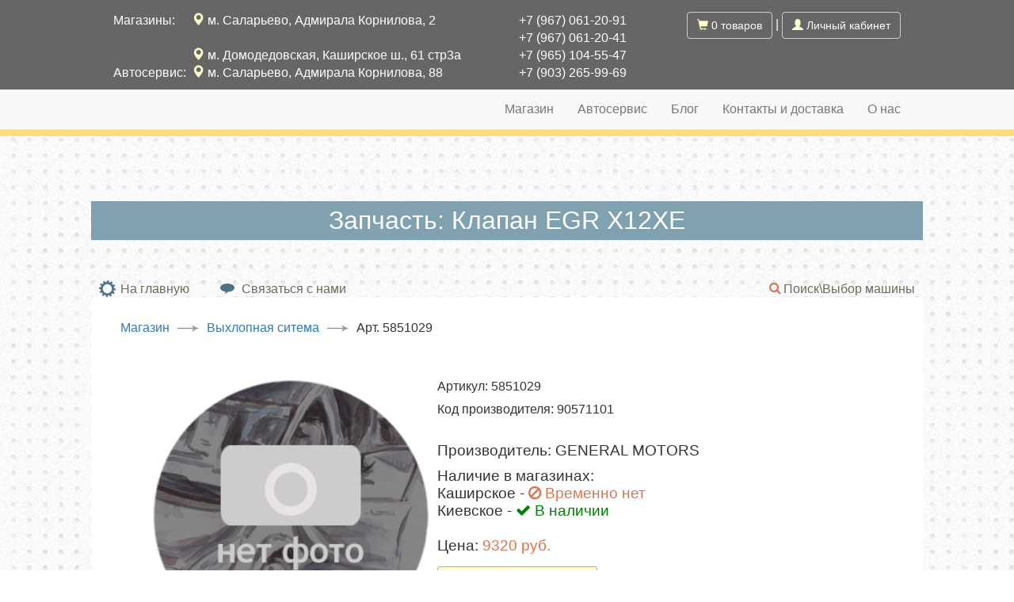

--- FILE ---
content_type: text/html; charset=UTF-8
request_url: https://www.zapopel.ru/magazin/detal/20019829-5851029-general-motors-klapan-egr--x12xe
body_size: 10435
content:
<!DOCTYPE html PUBLIC "-//W3C//DTD XHTML 1.0 Transitional//EN" "http://www.w3.org/TR/xhtml1/DTD/xhtml1-transitional.dtd">
<html xmlns="http://www.w3.org/1999/xhtml" xml:lang="ru" lang="ru">
    <head>
        <meta name="viewport" content="width=device-width, initial-scale=1, maximum-scale=1.0, user-scalable=no">
        <meta http-equiv="Content-Type" content="text/html; charset=utf-8"/>
        <meta http-equiv="X-UA-Compatible" content="IE=edge"/>
        <meta name="language" content="ru"/>


        <link rel="stylesheet" type="text/css" href="/css/font-awesome.min.css" rel="stylesheet"/>
        <!-- blueprint CSS framework -->
        <link rel="stylesheet" type="text/css" href="/css/screen.css?v=3" media="screen, projection"/>
        <link rel="stylesheet" type="text/css" href="/css/print.css" media="print"/>
        <!--[if lt IE 8]>
        <link rel="stylesheet" type="text/css" href="/css/ie.css" media="screen, projection" />
        <![endif]-->
        <!--<meta name="viewport" content="width=device-width, initial-scale=1.0" />-->
        <link rel="stylesheet" type="text/css" href="/css/main.css?v=10"/>
        <link rel="stylesheet" type="text/css" href="/css/form.css"/>
                <link rel="stylesheet" type="text/css" href="/css/bootstrap.min.css">
        <link rel="stylesheet" type="text/css" href="/css/bootstrap.custom.css?v=1">


        <link rel="stylesheet" type="text/css" href="/assets/4de89a5c/changevehicle/style.css" />
<link rel="stylesheet" type="text/css" href="/assets/6c2abf72/jui/css/base/jquery-ui.css" />
<link rel="stylesheet" type="text/css" href="/assets/4de89a5c/search/style.css?v=2" />
<link rel="stylesheet" type="text/css" href="/assets/1fde16c2/jquery.jgrowl.min.css" />
<script type="text/javascript" src="/assets/6c2abf72/jquery.min.js"></script>
<script type="text/javascript" src="/assets/6c2abf72/jquery.ba-bbq.min.js"></script>
<script type="text/javascript" src="/assets/4de89a5c/changevehicle/jquery.cookie.min.js"></script>
<script type="text/javascript" src="/assets/4de89a5c/cart/jquery.yiicart.js"></script>
<script type="text/javascript" src="/assets/1fde16c2/jquery.jgrowl.min.js"></script>
<script type="text/javascript">
/*<![CDATA[*/
(function(a){var e=a.browser.msie&&7>=parseInt(a.browser.version)?document.createElement("div"):null,f=null,g=null,j=1,k=function(url){
		if (!url.match(/\?/))
			url += "?";
		return url + "&nlsc_map=" + $.nlsc.smap();
	};;a.nlsc||(a.nlsc={resMap:{}});a.nlsc.normUrl=function(c){if(!c)return null;e&&(e.innerHTML='<a href="'+c+'"></a>',c=e.firstChild.href);return f&&c.match(f)||g&&!c.match(g)?null:c.replace(/\?*(_=\d+)?$/g,"")};a.nlsc.h=function(c){var b=0,a;for(a=0;a<c.length;a++)b=(b<<5)-b+c.charCodeAt(a)&1073741823;return""+b};a.nlsc.fetchMap= function(){for(var c,b=0,d=a(document).find("script[src]");b<d.length;b++)if(c=this.normUrl(d[b].src?d[b].src:d[b].href))this.resMap[c]=a.nlsc.h(c)};a.nlsc.smap=function(){var a="[",b;for(b in this.resMap)a+='"'+this.resMap[b]+'",';return a.replace(/,$/,"")+"]"};var h={global:!0,beforeSend:function(c,b){if("script"!=b.dataType)return j&&(b.url=k(b.url)),!0;a.nlsc.fetched||(a.nlsc.fetched=1,a.nlsc.fetchMap());var d=a.nlsc.normUrl(b.url);if(!d)return!0;if(a.nlsc.resMap[d])return!1;a.nlsc.resMap[d]= a.nlsc.h(d);return!0}};a.browser.msie&&(h.dataFilter=function(a,b){return b&&"html"!=b&&"text"!=b?a:a.replace(/(<script[^>]+)defer(=[^\s>]*)?/ig,"$1")});a.ajaxSetup(h)})(jQuery);
/*]]>*/
</script>
<title>Клапан EGR  X12XE 5851029 GENERAL MOTORS  купить автозапчасти Опель с доставкой в Москве - Zap Opel</title>
<meta name='description' content='Клапан EGR  X12XE, артикул: 5851029, производитель: GENERAL MOTORS - купить с доставкой в Москве и регионах в магазине Zap Opel' />
<meta name='keywords' content='5851029, GENERAL MOTORS, Клапан EGR  X12XE, запчасти Опель, каталог запчастей опель, автозапчасти Opel, Клапан, EGR, , X12XE' />

        
        		    </head>

    <body><script type="text/javascript" src="/js/bootstrap.min.js"></script>



        <div id="bg">
            <header class="site-header">
                <div class="container">
                    <div class="row">
                        <div class="col-md-8 site-header-address">
                            <div class="row">
                                <div class="col-md-2 col-sm-2">Магазины:</div>
                                <div class="col-md-7 col-sm-7 nopadding">
                                    <a href="/kontakti#str-kievka"><span class="glyphicon glyphicon-map-marker"></span> м. Саларьево, Адмирала Корнилова, 2</a>                                </div>
                                <div class="col-md-3 col-sm-3">
                                    <a href="tel:+79670612091">+7 (967) 061-20-91</a>
                                    <br>
                                    <a href="tel:+79670612041">+7 (967) 061-20-41</a>
                                </div>
                            </div>
                            <div class="row">
                                <div class="col-md-2 col-sm-2"></div>
                                <div class="col-md-7 col-sm-7 nopadding">
                                    <a href="/kontakti#str-kashira"><span class="glyphicon glyphicon-map-marker"></span> м. Домодедовская, Каширское ш., 61 стр3a</a>                                </div>
                                <div class="col-md-3 col-sm-3">
                                    <a href="tel:+79651045547">+7 (965) 104-55-47</a>
                                </div>
                            </div>
                            <div class="row">
                                <div class="col-md-2 col-sm-2">Автосервис:</div>
                                <div class="col-md-7 col-sm-7 nopadding">
                                    <a href="/kontakti#str-kashira"><span class="glyphicon glyphicon-map-marker"></span> м. Саларьево, Адмирала Корнилова, 88</a>                                </div>
                                <div class="col-md-3 col-sm-3">
                                    <a href="tel:+79032659969">+7 (903) 265-99-69</a>
                                </div>
                            </div>
                        </div>
                        <!--<div class="col-md-8 site-header-address">
                            <div class="row">
                                <div class="col-md-3 col-sm-3">Магазины:</div>
                                <div class="col-md-4 col-sm-4">
                                    <div class="row">
                                        <div class="col-md-12 col-sm-12 nopadding"><a href="/kontakti#str-kievka"><span class="glyphicon glyphicon-map-marker"></span> Адмирала Корнилова, 2</a></div>
                                        <div class="col-md-12 col-sm-12 nopadding"><a href="/kontakti#str-kashira"><span class="glyphicon glyphicon-map-marker"></span> Каширское ш., 61 стр3a</a></div>
                                    </div>
                                </div>
                                <div class="col-md-4 col-sm-4">
                                    <div class="row">
                                        <div class="col-md-12 col-sm-12">
                                            <a href="tel:+79670612091">+7 (967) 061-20-91</a>
                                        </div>
                                        <div class="col-md-12 col-sm-12"><a href="tel:+79651045547">+7 (965) 104-55-47</a></div>
                                    </div>
                                </div>
                            </div>
                            <div class="row">
                                <div class="col-md-3 col-sm-3">Автосервис:</div>
                                <div class="col-md-4 col-sm-4">
                                    <div class="row">
                                        <div class="col-md-12 col-sm-12 nopadding"><a href="/kontakti#str-kashira"><span class="glyphicon glyphicon-map-marker"></span> Адмирала Корнилова, 88</a></div>
                                    </div>
                                </div>
                                <div class="col-md-4 col-sm-4">
                                    <div class="row">
                                        <div class="col-md-12 col-sm-12"><a href="tel:+79032659969">+7 (903) 265-99-69</a></div>
                                    </div>
                                </div>
                            </div>
                        </div>-->
                        <div class="col-md-4 site-header-actions">
                            <div class="row">
                                <div class="col-md-12 text-right">
                                <span id="top-cart">
                                    <span id="mainCart">
<a class="btn btn-default" href="/shop/cart/index"><span class="glyphicon glyphicon-shopping-cart"></span> 0 товаров</a></span>                                </span> |
                                    <span id="user-private">
                                    <a class="btn btn-default" href="/shop/private"><span class="glyphicon glyphicon-user"></span> Личный кабинет</a>                                </span>
                                </div>
                            </div>
                        </div>
                    </div>
                </div>

                <!-- Navigation -->
                <nav class="top-nav navbar navbar-static-top navbar-default" role="navigation"><div class="container"><div class="navbar-header"><button class="navbar-toggle" data-toggle="collapse" data-target="#yw3" type="button"><span class="icon-bar"></span><span class="icon-bar"></span><span class="icon-bar"></span></button></div><div class="collapse navbar-collapse" id="yw3"><ul id="yw2" class="navbar-right nav navbar-nav" role="menu"><li><a tabindex="-1" href="/">Магазин</a></li><li><a tabindex="-1" href="/service">Автосервис</a></li><li><a tabindex="-1" href="/novosti">Блог</a></li><li><a tabindex="-1" href="/kontakti">Контакты и доставка</a></li><li><a tabindex="-1" href="/about">О нас</a></li></ul></div></div></nav>            </header>
            <!--<div id="top-bar">
                <div id="top-bar-content">
                    <div class="span-14 top-bar-address">
                        <div class="top-bar-row">
                            <div class="span-3">
                                <span class="icon-mapmarker-small"></span><span>Магазины:</span>
                            </div>
                            <div class="span-6">
                                <span>Адмирала Корнилова, 2</span>
                                <br>
                                <span>Каширское шоссе, 61 стр3a</span>
                            </div>
                            <div class="span-5 last">
                                <a href="tel:+79670612091">+7 (967) 061-20-91 (20-41)</a>
                                <br>
                                <a href="tel:+79651045547">+7 (965) 104-55-47</a>
                            </div>
                        </div>
                        <div class="top-bar-row">
                            <div class="span-3">
                                <span class="icon-mapmarker-small"></span><span>Автосервис:</span>
                            </div>
                            <div class="span-6">
                                <span>Адмирала Корнилова, 88</span>
                            </div>
                            <div class="span-5 last">
                                <a href="tel:+79032659969">+7 (903) 265-99-69</a>
                            </div>
                        </div>
                    </div>

                    <div class="span-10 last top-bar-actions">
                        <span id="top-cart">
                            <span class="icon icon-cart"></span>Корзина&nbsp;-
                            <span id="mainCart">
<a href="/shop/cart/index">0 товаров</a></span>                        </span> |
                        <span id="user-private">
                            <a href="/shop/private"><i class="fa fa-user">&nbsp;</i>Личный кабинет</a>                        </span>
                    </div>
                    <div class="clear"></div>
                    <div id="top-bar-menu" class="span-24 last">
                        <ul id="yw4">
<li><a href="/">Магазин</a></li>
<li><a href="/service">Автосервис</a></li>
<li><a href="/novosti">Блог</a></li>
<li><a href="/kontakti">Контакты и доставка</a></li>
<li><a href="/about">О нас</a></li>
</ul>                    </div>
                </div>
            </div>-->
            <div id="content">
                    <hr class="space"/>
    <hr class="space"/>
    <h1 class="page-header">Запчасть: Клапан EGR  X12XE</h1>
    <div class="buttons">
        <a id="site-home-link" href="/"><span class="icon icon-gear"></span><span class="text">На главную</span></a>
        <a id="site-contact-link" href="/zapros"><span class="icon icon-cloud"></span><span class="text">Связаться с нами</span></a>
        <a href="#" id="search-form-collapse-btn"><i class="fa fa-search"></i><span class="text">Поиск\Выбор машины</span></a>
    </div>

<div class="white-960">
    <script>
        $(document).ready(function($) {
            $("#search-form-collapse-btn").click(function(event) {
                event.preventDefault();
                $("#search-form-collapse").slideToggle('fast');
            });
        });
    </script> 

    <div id = "search-form-collapse" class="span-24 last" style="display: none">
        <div class="span-6"> <div id = "car-model" class="">

    <div id = "car-model-header">Ваша машина:</div>

    <span id = "car-model-name">Все модели</span>
    <div id="car-model-links">
        <a id="car-model-change" onclick="$(&quot;#car-change-dialog&quot;).dialog(&quot;open&quot;); return false;" href="#"><i class="fa fa-exchange"></i> изменить</a>        |
        <a id = "car-model-reset" href="#"><i class="fa fa-times"></i> сброс</a> 
    </div>
    <script>
        $(document).ready(function($) {
            $(".vehicle-link").click(function(event) {
                event.preventDefault();
                var modelId = $(this).attr('id');
                modelId = modelId.replace("vehicle-id-", "");
                $.ajax({
                    type: "POST",
                    dataType: "JSON",
                    url: "/site/choosemodel.change",
                    data: {id: modelId},
                    success: (function(msg) {
                        $("#car-model-name").text(msg.name);
                        $.cookie('vehicle_id', msg.id, {expires: 14, path: '/'});
                        $.jGrowl("Вы выбрали OPEL " + msg.name, {header: 'Сообщение:'});
                        if ($.fn.yiiGridView !== undefined) {
                            $.fn.yiiGridView.update("catalog-item-grid");
                        }
                    }),
                    complete: (function(msg) {
                        $("#car-change-dialog").dialog("close");
                    })
                });
            });
            $("#car-model-reset").click(function(event) {
                event.preventDefault();
                $.ajax({
                    type: "GET",
                    dataType: "JSON",
                    url: "/site/choosemodel.reset",
                    success: (function(msg) {
                        $("#car-model-name").text(msg.name);
                        $.jGrowl("Вы выбрали " + msg.name, {header: 'Сообщение:'});
                        if ($.fn.yiiGridView !== undefined) {
                            $.fn.yiiGridView.update("catalog-item-grid");
                        }
                    }),
                    complete: (function(msg) {
                        $.removeCookie('vehicle_id');
                        $("#car-change-dialog").dialog("close");
                    })
                });


            });
        });
    </script> 
</div>
<style>
    .car-change-dialog {
        max-width: 690px;
        width: 100% !important;
    }
</style>
<div id="car-change-dialog">

<div>
    <ul>
                                </ul></div><div class="span-8">
            <h3 class="head-letter">A</h3>
            <hr>
            <ul>
                        <li><a id="vehicle-id-52803" class="vehicle-link" href="#">ADAM</a>                 2013 - наст. вр.            </li>

                                <li><a id="vehicle-id-48191" class="vehicle-link" href="#">AGILA-A</a>                 2000 - 2008            </li>

                                <li><a id="vehicle-id-47729" class="vehicle-link" href="#">AGILA-B</a>                 2008 - наст. вр.            </li>

                                <li><a id="vehicle-id-52439" class="vehicle-link" href="#">AMPERA</a>                 2012 - наст. вр.            </li>

                                <li><a id="vehicle-id-47624" class="vehicle-link" href="#">ANTARA</a>                 2007 - наст. вр.            </li>

                                <li><a id="vehicle-id-47687" class="vehicle-link" href="#">ARENA</a>                 1997 - 2001            </li>

                                <li><a id="vehicle-id-47477" class="vehicle-link" href="#">ASCONA-C</a>                 1982 - 1988            </li>

                                <li><a id="vehicle-id-48044" class="vehicle-link" href="#">ASTRA CLASSIC</a>                 1999 - 2002            </li>

                                <li><a id="vehicle-id-48317" class="vehicle-link" href="#">ASTRA-F</a>                 1992 - 1998            </li>

                                <li><a id="vehicle-id-48107" class="vehicle-link" href="#">ASTRA-G + ZAFIRA-A</a>                 1998 - 2009            </li>

                                <li><a id="vehicle-id-48275" class="vehicle-link" href="#">ASTRA-H</a>                (Астра H) 2004 - наст. вр.            </li>

                                <li><a id="vehicle-id-47771" class="vehicle-link" href="#">ASTRA-J</a>                (Астра J) 2010 - наст. вр.            </li>

                                </ul></div><div class="span-8">
            <h3 class="head-letter">C</h3>
            <hr>
            <ul>
                        <li><a id="vehicle-id-47855" class="vehicle-link" href="#">CALIBRA</a>                 1989 - 1997            </li>

                                <li><a id="vehicle-id-48002" class="vehicle-link" href="#">CAMPO</a>                 1997 - 2002            </li>

                                <li><a id="vehicle-id-47897" class="vehicle-link" href="#">CAMPO</a>                 1991 - 1996            </li>

                                <li><a id="vehicle-id-52861" class="vehicle-link" href="#">CASCADA</a>                 2013 - наст. вр.            </li>

                                <li><a id="vehicle-id-52588" class="vehicle-link" href="#">COMBO-D</a>                 2012 - наст. вр.            </li>

                                <li><a id="vehicle-id-48086" class="vehicle-link" href="#">CORSA-A</a>                 1983 - 1992            </li>

                                <li><a id="vehicle-id-47792" class="vehicle-link" href="#">CORSA-B + TIGRA-A</a>                 1993 - 2002            </li>

                                <li><a id="vehicle-id-48359" class="vehicle-link" href="#">CORSA-C</a>                 2001 - наст. вр.            </li>

                                <li><a id="vehicle-id-48233" class="vehicle-link" href="#">CORSA-D</a>                 2007 - наст. вр.            </li>

                                </ul></div><div class="span-8">
            <h3 class="head-letter">E</h3>
            <hr>
            <ul>
                        <li><a id="vehicle-id-48065" class="vehicle-link" href="#">EUROMIDI</a>                 1988 - 1996            </li>

                                </ul></div><div class="span-8">
            <h3 class="head-letter">F</h3>
            <hr>
            <ul>
                        <li><a id="vehicle-id-48128" class="vehicle-link" href="#">FRONTERA-A</a>                 1992 - 1998            </li>

                                <li><a id="vehicle-id-48338" class="vehicle-link" href="#">FRONTERA-B</a>                 1999 - 2004            </li>

                                </ul></div><div class="span-8">
            <h3 class="head-letter">I</h3>
            <hr>
            <ul>
                        <li><a id="vehicle-id-47603" class="vehicle-link" href="#">INSIGNIA</a>                 2009 - наст. вр.            </li>

                                </ul></div><div class="span-8">
            <h3 class="head-letter">K</h3>
            <hr>
            <ul>
                        <li><a id="vehicle-id-47876" class="vehicle-link" href="#">KADETTE-E</a>                 1985 - 1993            </li>

                                </ul></div><div class="span-8">
            <h3 class="head-letter">M</h3>
            <hr>
            <ul>
                        <li><a id="vehicle-id-47813" class="vehicle-link" href="#">MERIVA-A</a>                (Мерива А) 2003 - 2010            </li>

                                <li><a id="vehicle-id-48149" class="vehicle-link" href="#">MERIVA-B</a>                (Мерива Б) 2010 - наст. вр.            </li>

                                <li><a id="vehicle-id-52687" class="vehicle-link" href="#">MOKKA</a>                 2013 - наст. вр.            </li>

                                <li><a id="vehicle-id-48296" class="vehicle-link" href="#">MONTEREY</a>                 1998 - 2000            </li>

                                <li><a id="vehicle-id-48212" class="vehicle-link" href="#">MONTEREY</a>                 1992 - 1997            </li>

                                <li><a id="vehicle-id-48380" class="vehicle-link" href="#">MOVANO-A</a>                 1999 - 2010            </li>

                                <li><a id="vehicle-id-48254" class="vehicle-link" href="#">MOVANO-B</a>                 2010 - наст. вр.            </li>

                                </ul></div><div class="span-8">
            <h3 class="head-letter">O</h3>
            <hr>
            <ul>
                        <li><a id="vehicle-id-47540" class="vehicle-link" href="#">OMEGA-A</a>                 1987 - 1993            </li>

                                <li><a id="vehicle-id-47939" class="vehicle-link" href="#">OMEGA-B</a>                 1994 - 2003            </li>

                                <li><a id="vehicle-id-47519" class="vehicle-link" href="#">OPEL GT</a>                 2007 - 2009            </li>

                                </ul></div><div class="span-8">
            <h3 class="head-letter">R</h3>
            <hr>
            <ul>
                        <li><a id="vehicle-id-47981" class="vehicle-link" href="#">RASCAL</a>                 1986 - 1993            </li>

                                </ul></div><div class="span-8">
            <h3 class="head-letter">S</h3>
            <hr>
            <ul>
                        <li><a id="vehicle-id-47918" class="vehicle-link" href="#">SENATOR-B</a>                 1988 - 1994            </li>

                                <li><a id="vehicle-id-47666" class="vehicle-link" href="#">SIGNUM</a>                 2003 - 2008            </li>

                                <li><a id="vehicle-id-48170" class="vehicle-link" href="#">SINTRA</a>                 1997 - 1999            </li>

                                <li><a id="vehicle-id-47708" class="vehicle-link" href="#">SPEEDSTER</a>                 2001 - 2004            </li>

                                </ul></div><div class="span-8">
            <h3 class="head-letter">T</h3>
            <hr>
            <ul>
                        <li><a id="vehicle-id-47834" class="vehicle-link" href="#">TIGRA-B</a>                 2004 - наст. вр.            </li>

                                </ul></div><div class="span-8">
            <h3 class="head-letter">V</h3>
            <hr>
            <ul>
                        <li><a id="vehicle-id-47750" class="vehicle-link" href="#">VECTRA-A</a>                 1989 - 1995            </li>

                                <li><a id="vehicle-id-47498" class="vehicle-link" href="#">VECTRA-B</a>                (Вектра-Б) 1996 - 2002            </li>

                                <li><a id="vehicle-id-47645" class="vehicle-link" href="#">VECTRA-C</a>                 2002 - 2008            </li>

                                <li><a id="vehicle-id-48023" class="vehicle-link" href="#">VIVARO</a>                 2001 - наст. вр.            </li>

                                </ul></div><div class="span-8">
            <h3 class="head-letter">Z</h3>
            <hr>
            <ul>
                        <li><a id="vehicle-id-47960" class="vehicle-link" href="#">ZAFIRA-B</a>                 2005 - наст. вр.            </li>

                                <li><a id="vehicle-id-52385" class="vehicle-link" href="#">ZAFIRA-C</a>                 2012 - наст. вр.            </li>

            </ul></div>

</div></div>
        <div class="span-15 right last">  

<div class="search-form">

    <div class="before">
        <a href="/zapros"><i class="fa fa-comment">&nbsp;</i>Запрос</a> • <a href="/kontakti#deliverty"><i class="fa fa-truck">&nbsp;</i>Условия доставки/оплаты</a> 
    </div>
    <div class="clear"></div>

    <div class="search-inline">
         <form action="/poisk" method="GET">            <input size="40" placeholder="Артикул, категория или название детали" id="srch" type="text" name="term" /><input id="srch-btn" type="submit" name="yt1" value="Поиск" />        </form>        <div class="clear"></div>
    </div>
    <div class="hint">
        Например: 
        <a href="#">1208090</a>,
        <a href="#">фара INSIGNIA</a> или
        <a href="#">оптика</a>        
    </div>
</div>
</div>
        <hr class="space">
        <hr>
    </div>

                    <div class="crumbs">
            <div class="breadcrumbs">
<a href="/">Магазин</a><span class="icon-arrowcrumbs"></span><span><a href="/magazin/14-toplivo-i-vyhlop/39-vyhlopnaya-sitema">Выхлопная ситема</a></span><span class="icon-arrowcrumbs"></span><span>Арт. 5851029</span></div>        </div>  <!-- breadcrumbs -->
        
<hr class="space d-space"/>
<div class="span-10 prepend-1 gallery">
            <img src="/images/no-photo.png" alt="Клапан EGR  X12XE 5851029 GENERAL MOTORS  купить автозапчасти Опель с доставкой в Москве - Zap Opel" />    </div>

<div class="span-12 last">
    <div class="item">
    <!--<h2>Клапан EGR  X12XE</h2>-->
        <p>
           <small>Артикул: 5851029</small>
        </p>
		<p>
            <small>Код производителя: 90571101</small>
        </p>
		<br>
        <p>
            Производитель: GENERAL MOTORS        </p>
        <span>Наличие в магазинах:</span>
                                    <div>Каширское&nbsp;-&nbsp;<span class="red"><i class="fa fa-ban">&nbsp;</i>Временно нет</span></div>
                            <div>Киевское&nbsp;-&nbsp;<span class="green"><i class="fa fa-check">&nbsp;</i>В наличии</span></div>
                        <br>
                            <p>
                    Цена: <span class="red">9320&nbsp;руб.
                    </span>
                </p>
                        <!--<p class="highlight">*реальная цена МОЖЕТ ОТЛИЧАТЬСЯ! <br>Мы актуализируем наши цены в связи с экономической ситуацией. <br>УТОЧНЯЙТЕ ЦЕНЫ по телефонам:<br><a href="tel:+79670612091;2041">+7 (967) 061-20-91 (20-41)</a>,<br><a href="tel:+79651045547">+7 (965) 104-55-47</a>.<br>Благодарим за понимание.</p>-->
            <p> 
                <a class="zbtn" style="font-size: 100%; display: inline-block" href="#" id="yt0">Добавить в корзину</a>            </p>
        




                    <p >
                Описание: КЛАПАН,В СБОРЕ,РЕЦИРКУЛЯЦИЯ ВЫХЛОПНЫХ ГАЗОВ  (ЗАВОДСКОЙ НОМЕР 90570478)            </p>
        
                                <p >
                Совместимость: CORSA-B + TIGRA-A            </p>
                <hr class="space d-space"/><hr class="space"/><hr class="space"/>

    </div>
</div>


<div class="span-24 last">
    <p > 
        <span class="red"> <i class="fa fa-exclamation-triangle"></i> Будьте внимательны: </span> <strong>цены действительны только в случае бронирования товара через интернет-магазин. Цены в розничных магазинах могут отличаться.</strong>

    </p>
</div>
<div class="span-24 last">
    <h3>Не то, что искали?</h3>
    <p>Попробуйте <a href="/poisk">поискать в каталоге</a>        или просто позвоните в <a href="/kontakti">любой магазин</a>.
        Наши консультанты подберут Вам именно то, что Вы ищите!</p>
    <p>У нас ОЧЕНЬ большой каталог запчастей для вашего любимого Opel.</p>
    <p><span class="large">Звоните:<br><a href="tel:+79670612091">+7 (967) 061-20-91</a><small>(Киевка)</small><br><a href="tel:+79670612041">+7 (967) 061-20-41</a><small>(Киевка)</small><br><a href="tel:+79651045547">+7 (965) 104-55-47</a> <small>(Каширка)</small></span></p>
</div>
<div class="span-24 last">
    <p>
        В нашем магазине Вы можете <strong>купить</strong> необходимые <strong>оригинальные</strong> или <strong>б/у</strong> <strong>автозапчасти </strong><strong>Opel </strong>по низким ценам <strong>в наличие</strong> и <strong>на заказ</strong>.</p>
    <p>
        Ждем Вас ежедневно по адресам:</p>
    На Киевке: <a href="/kontakti">1-й км Киевского шоссе, ТК Автомастер</a><br><a href="tel:+79670612091">+7 (967) 061-20-91</a><br><a href="tel:+79670612041">+7 (967) 061-20-41</a><br/>
    На Каширке: <a href="/kontakti">Каширское шоссе, 61 стр3a</a><br><a href="tel:+79651045547">+7 (965) 104-55-47</a><br/>
</div>
    <div class="clear"></div>
</div>


				<p><script type="text/javascript">
<!--
var _acic={dataProvider:10};(function(){var e=document.createElement("script");e.type="text/javascript";e.async=true;e.src="https://www.acint.net/aci.js";var t=document.getElementsByTagName("script")[0];t.parentNode.insertBefore(e,t)})()
//-->
</script></p>
            </div>

            <div id="footer">
                <div id="top-footer-wrapper">
                    <div id="top-footer">
                        <div class="footer-width span-15 prepend-1 append-1 last">
                            <p class="footer-width span-15 large last" style="border-bottom: 1px solid #ffffcc; padding-left: 1.5em">
                                Магазин запчастей Zap Opel
                            </p>
                            <div class="clear"></div>
                            <div class="addresses">
                                <div class="span-5">
                                    <ul class="footer-menu">
                                        <li>Москва, ул. Адмирала Корнилова, 2 
                                            (Ленинский пр-т в область) <br/>
                                            ТК «Автомастер» Магазин А5/12
                                        </li>
                                        <li>
                                            <span>Тел.</span>
                                            <br>
                                            <a href="tel:+79670612091">+7 (967) 061-20-91</a>
                                            <br>
                                            <a href="tel:+79670612041">+7 (967) 061-20-41</a>
                                        </li>
                                        <li>Время работы: <br/>
                                            ПН-ПТ 9.00 - 19.00 <br/>
                                            СБ-ВС 9.00 - 19.00
                                        </li>
                                    </ul>
                                </div>
                                <div class="span-5">
                                    <ul class="footer-menu">
                                        <li>Москва, ул. Адмирала Корнилова, 88
                                            (Ленинский пр-т в область) 
                                        </li>

                                        <li>Тел. <a href="tel:+79032659969">+7 (903) 265-99-69</a>
                                        </li>
                                        <li>Время работы: <br/>
                                            ПН-ПТ 9.00 - 19.00 <br/>
                                            СБ-ВС 9.00 - 19.00
                                        </li>
                                    </ul>
                                </div>
                                <div class="span-5">
                                    <ul class="footer-menu">
                                        <li>Москва, Каширское шоссе, 61стр3а </li>
                                        <li>ТЦ Москва-Тянья 
											(АТЦ "Москва") пав B-23</li>
                                        <li>Тел. <a href="tel:+79651045547">+7 (965) 104-55-47</a> </li>

                                        <li>Время работы: <br/>
                                            ПН-ПТ 10.00 - 20.00 <br/>
                                            СБ-ВС 10.00 - 20.00
                                        </li>
                                    </ul>
                                </div>
                            </div>
                        </div>
                        <div class="footer-nav">
                            <div class="span-4 prepend-1">

                                <ul class="footer-menu" id="yw5">
<li><a href="/">КАТАЛОГ</a>
<ul>
<li><a href="/magazin/10-kuzov">Кузов</a></li>
<li><a href="/magazin/11-vnutrennie">Внутренние принадлежности</a></li>
<li><a href="/magazin/12-dvigatel">Двигатель</a></li>
<li><a href="/magazin/13-klimat">Охлаждение / отопление / кондиционирование</a></li>
<li><a href="/magazin/14-toplivo-i-vyhlop">Топливо и выхлоп</a></li>
<li><a href="/magazin/15-transmissiya">Трансмиссия</a></li>
<li><a href="/magazin/16-tormoznaja-sistema">Тормозная система</a></li>
<li><a href="/magazin/17-podveska">Подвеска</a></li>
<li><a href="/magazin/18-elektrika">Электрика</a></li>
<li><a href="/magazin/19-masla">Масла</a></li>
<li><a href="/magazin/20-aksessuary">Аксессуары</a></li>
</ul>
</li>
</ul>                            </div>
                            <div class="span-4 last">
                                <ul class="footer-menu" id="yw6">
<li><a href="/shop/site/contact">ЗАПРОС ЗАПЧАСТИ</a></li>
<li><a href="/service">АВТОСЕРВИС</a></li>
<li><a href="/novosti">БЛОГ</a></li>
<li><a href="/kontakti">КОНТАКТЫ И ДОСТАВКА</a></li>
<li><a href="/about">О НАС</a></li>
<li><a href="/zapros">ОБРАТНАЯ СВЯЗЬ</a></li>
</ul>
                            </div>
                        </div>
                        <div class="clear"></div>

                    </div>
                </div>
                <div id="bottom-footer" class="white-960">
                    <div class="span-5 socials">
                        <a href="http://vk.com/zapopel" target="_blank" rel="nofollow"><img src="/css/img/vk-icon.png"/></a>
                        <a href="http://facebook.com/zapopel" target="_blank" rel="nofollow"><img src="/css/img/fb-icon.png"/></a>
                        <a href="http://instagram.com/zapopel" target="_blank" rel="nofollow"><img src="/css/img/instm-icon.png"/></a>
                    </div>
                    <div class="span-10 last right copyright" style="text-align: right">
                        <p>Copyright &copy; 2008-2025 <a href="http://zapopel.ru/">Zapopel</a> -
                            запчасти Opel. All rights reserved<br/>
                            Разработано - <a rel="nofollow" href="mailto:sv4studio@gmail.com">студия СВЧ</a>
                            сверхвысокие частоты</p>
                                                    <!-- Rating@Mail.ru counter -->
                            <script type="text/javascript">
                                var _tmr = _tmr || [];
                                _tmr.push({id: "2414029", type: "pageView", start: (new Date()).getTime()});
                                (function (d, w) {
                                    var ts = d.createElement("script");
                                    ts.type = "text/javascript";
                                    ts.async = true;
                                    ts.src = (d.location.protocol == "https:" ? "https:" : "http:") + "//top-fwz1.mail.ru/js/code.js";
                                    var f = function () {
                                        var s = d.getElementsByTagName("script")[0];
                                        s.parentNode.insertBefore(ts, s);
                                    };
                                    if (w.opera == "[object Opera]") {
                                        d.addEventListener("DOMContentLoaded", f, false);
                                    } else {
                                        f();
                                    }
                                })(document, window);
                            </script>
                            <noscript>
                                <div style="position:absolute;left:-10000px;">
                                    <img src="//top-fwz1.mail.ru/counter?id=2414029;js=na" style="border:0;" height="1" width="1" alt="Рейтинг@Mail.ru"/>
                                </div>
                            </noscript>
                            <!-- /Rating@Mail.ru counter -->
                            <!-- Rating@Mail.ru logo -->
                            <a rel="nofollow" href="http://top.mail.ru/jump?from=2414029">
                                <img src="//top-fwz1.mail.ru/counter?id=2414029;t=280;l=1"
                                     style="border:0;" height="31" width="38" alt="Рейтинг@Mail.ru"/>
                            </a>
                            <!-- /Rating@Mail.ru logo -->
                            <!-- LiveInternet counter-->
                            <script type="text/javascript">
                                document.write("<a rel='nofollow' href='http://www.liveinternet.ru/click'" +
                                    "target=_blank><img src='//counter.yadro.ru/hit?t44.3;r" +
                                    escape(document.referrer) + ((typeof (screen) == "undefined") ? "" :
                                        ";s" + screen.width + "*" + screen.height + "*" + (screen.colorDepth ?
                                        screen.colorDepth : screen.pixelDepth)) + ";u" + escape(document.URL) +
                                    ";" + Math.random() +
                                    "' alt='' title='LiveInternet' " +
                                    "border='0' width='31' height='31'><\/a>")
                            </script>
                                            </div>
                    <div class="clear"></div>
                </div>
            </div>
        </div>
                    <!-- Start SiteHeart code -->
            <script>
                (function () {
                    var widget_id = 720947;
                    _shcp = [{widget_id: widget_id}];
                    var lang = (navigator.language || navigator.systemLanguage
                        || navigator.userLanguage || "en")
                        .substr(0, 2).toLowerCase();
                    var url = "widget.siteheart.com/widget/sh/" + widget_id + "/" + lang + "/widget.js";
                    var hcc = document.createElement("script");
                    hcc.type = "text/javascript";
                    hcc.async = true;
                    hcc.src = ("https:" == document.location.protocol ? "https" : "http")
                        + "://" + url;
                    var s = document.getElementsByTagName("script")[0];
                    s.parentNode.insertBefore(hcc, s.nextSibling);
                })();
            </script>
                <!-- End SiteHeart code -->
     <!-- Yandex.Metrika counter -->
<script type="text/javascript" >
   (function(m,e,t,r,i,k,a){m[i]=m[i]||function(){(m[i].a=m[i].a||[]).push(arguments)};
   m[i].l=1*new Date();
   for (var j = 0; j < document.scripts.length; j++) {if (document.scripts[j].src === r) { return; }}
   k=e.createElement(t),a=e.getElementsByTagName(t)[0],k.async=1,k.src=r,a.parentNode.insertBefore(k,a)})
   (window, document, "script", "https://mc.yandex.ru/metrika/tag.js", "ym");

   ym(88924821, "init", {
        clickmap:true,
        trackLinks:true,
        accurateTrackBounce:true,
        webvisor:true
   });
</script>
<noscript><div><img src="https://mc.yandex.ru/watch/88924821" style="position:absolute; left:-9999px;" alt="" /></div></noscript>
<!-- /Yandex.Metrika counter -->
        
        <!--  -->
        <script>
            window.replainSettings = {id: '77052882-0fab-4f58-8425-f414391ace46'};
            (function (u) {
                var s = document.createElement('script');
                s.type = 'text/javascript';
                s.async = true;
                s.src = u;
                var x = document.getElementsByTagName('script')[0];
                x.parentNode.insertBefore(s, x);
            })('https://widget.replain.cc/dist/client.js');
        </script>
    <script type="text/javascript" src="/assets/6c2abf72/jui/js/jquery-ui.min.js"></script>
<script type="text/javascript" src="/assets/4de89a5c/search/custom_autocomlete.js"></script>
<script type="text/javascript">
/*<![CDATA[*/

            var _gaq = _gaq || [];
            _gaq.push(['_setAccount', 'UA-44970720-1']);
            _gaq.push(['_addOrganic','mail.ru', 'q']);
_gaq.push(['_addOrganic','rambler.ru', 'words']);
_gaq.push(['_addOrganic','nigma.ru', 's']);
_gaq.push(['_addOrganic','aport.ru', 'r']);
_gaq.push(['_addOrganic','blogs.yandex.ru', 'text']);
_gaq.push(['_addOrganic','meta.ua', 'q']);
_gaq.push(['_addOrganic','bigmir.net', 'q']);
_gaq.push(['_addOrganic','i.ua', 'q']);
_gaq.push(['_addOrganic','online.ua', 'q']);
_gaq.push(['_addOrganic','ukr.net', 'search_query']);
_gaq.push(['_addOrganic','liveinternet.ru', 'q']);
_gaq.push(['_addOrganic','search.ua', 'query']);
_gaq.push(['_setDomainName','zapopel.ru']);

            _gaq.push(['_setAllowHash', false]);
            _gaq.push(['_setAllowLinker', true]); 
			_gaq.push(['_trackPageview']);

            (function() {
                var ga = document.createElement('script'); ga.type = 'text/javascript'; ga.async = true;
                ga.src = ('https:' == document.location.protocol ? 'https://ssl' : 'http://www') + '.google-analytics.com/ga.js';
                var s = document.getElementsByTagName('script')[0]; s.parentNode.insertBefore(ga, s);
            })();                
            
jQuery(function($) {
jQuery('body').on('click','#yt0',function(){jQuery.ajax({'success':function(data) {
                        jQuery('#mainCart').yiiCart('update');
                        jQuery.jGrowl(data, {sticky : true});},'url':'/shop/cart/add/id/20019829','cache':false});return false;});
jQuery('#car-change-dialog').dialog({'title':'Выберите модель','autoOpen':false,'modal':true,'draggable':false,'resizable':false,'height':$(window).height()-50,'width':'690','dialogClass':'car-change-dialog'});
jQuery('#srch').autocomplete({'minLength':1,'source':'/poisk'});
jQuery('#mainCart').yiiCart({'ajaxUpdate':['mainCart'],'url':'/shop/default/cart.refresh'});
jQuery.extend(jQuery.jGrowl.defaults,{'header':'Корзина','closerTemplate':'<div>[ Закрыть все ]<\/div>','position':'bottom-right'});
});
/*]]>*/
</script>
</body>
</html>


--- FILE ---
content_type: text/css
request_url: https://www.zapopel.ru/css/main.css?v=10
body_size: 4055
content:
body {
    margin: 0;
    padding: 0;
    font: normal 12pt Trebuchet MS, Tahoma, Arial, Helvetica, sans-serif;
    color: #333;
    width: 100%;
}

#bg {
    background: url("img/bg.png") left top;
    width: 100%;
    padding: 0 0 20px 0;
}

div.fixed {
    position: fixed;
}

.white-960 {
    max-width: 1050px;
    width: 100%;
    background: #fff;
    margin: 0 auto;
    padding: 30px 37px;
    position: relative;
    box-sizing: border-box;
}

hr.d-space {
    margin-bottom: 34px;
}

h1 {
    color: #716a5a;
    font-size: 36px;
    /*font-weight: bold;*/
    margin-top: 10px;
}

h2 {
    /*color: #716a5a;*/
    font-size: 22px;
    font-weight: bold;
}

.t-center {
    text-align: center;
}

a {
    cursor: pointer;
    color: #80a1b0;
}

a:hover {
    color: #50B1DD;
}

div.flash {
    padding: 10px;
    margin: 10px 0;
}

div.flash.flash-error {
    color: #dd7250;
    border: solid 1px #dd7250;
}

div.flash.flash-notice {
    color: #80a1b0;
    border: solid 1px #80a1b0;
}

div.flash.flash-success {
    color: #6BCD9B;
    border: solid 1px #6BCD9B;
}

span.blue, i.blue {
    color: #80a1b0;
}

span.red, i.red, b.red {
    color: #dd7250;
}

span.green, i.green {
    color: green;
}

.bg-white {
    background: #fff;
}

.crumbs {
    width: 100%;
    /*position: absolute;*/
    /*top: 5px;*/
    /*border-bottom: dashed 1px;*/
}

.item {
    color: #333;
    font-size: 120%;
}

.item h2 {

    /*color:*/
}

#top-bar {
    width: 100%;
    border-bottom: #ffdc7b solid 8px;
    background: rgba(0, 0, 0, 0.6);
    padding: 0 10px 5px;
    box-sizing: border-box;
}

#top-bar-content {
    position: relative;
    font-size: 14px;
    line-height: 16px;
    padding-top: 3px;
    color: #FFFFCC;
    max-width: 1024px;
    width: 100%;
    margin: 0 auto;

}

#top-bar-content a {
    color: #FFFFCC;
    text-decoration: none;
}

#top-bar .top-bar-address {
    margin-top: 10px;
    font-size: 15px;
    line-height: 18px;
}

#top-bar .top-bar-actions {
    float: right;
    text-align: right;
    font-size: 16px;
    color: #FFF;
    margin-top: 20px;
}

#top-bar .top-bar-actions a {
    color: #FFF;
}

#top-bar .top-bar-actions a:hover {
    color: #dd7250;
}


#top-bar-menu {
    font-size: 18px;
    text-align: right;
    float: none;
    margin-left: auto;
}

#top-bar-menu ul {
    display: flex;
    flex-wrap: wrap;
    justify-content: flex-end;
    padding: 0;
    margin: 0;
    list-style: none;
}

#top-bar-menu ul li {
    display: block;
}

#top-bar-menu ul li a {
    display: block;
    color: #FFFFCC;
    font-size: 16px;
    text-decoration: none;
    padding: 1px 0;
    margin-right: 5px;
    border-bottom: 2px solid transparent;
}

#top-bar-menu ul li a:hover {
    color: #dd7250;
    border-bottom-color: #dd7250;
}

#top-bar-menu ul li.active a {
    color: #dd7250;
}

#top-bar-content-address {
    margin-right: 10px;
}

#content {

    max-width: 1050px;
    width: 100%;
    margin: 0 auto;
}

#logo {
    display: block;
    position: absolute;
    right: 37px;
    top: -1px;
    height: 129px;
    max-width: 98px;
    width: 100%;
    background: transparent url("img/logo.png") no-repeat;
}

#top-footer-wrapper {
    background: #333;
    /*height: 170px;*/
    padding: 20px 0 10px 0;
}

#top-footer {
    color: #ffffcc;
    font-size: 12px;
    max-width: 1024px;
    width: 100%;
    margin: 0 auto;
}

.footer-menu {

}

.footer-menu ul {
    padding-left: 5px;
}


.footer-menu, .footer-menu ul {
    list-style: none;
}

.footer-menu li {
    padding-top: 10px;
}

.footer-menu ul li {
    padding: 0;
}

.footer-menu li a {
    color: #ffffcc;
    text-decoration: none;
}

.footer-menu li a:hover {
    text-decoration: underline;
}

.top-footer li a {
    color: #ffffcc;
    text-decoration: none;
}

#bottom-footer {
    font-size: 12px;
    color: #726a5b;
}

#bottom-footer-content-icons a {
    margin-left: 5px;
}

/*From map.php*/

#map a.map-zoom {
    color: #80A1B0;
}

#map {
    width: 100%;
    background: #fff url("img/ajax-loader.gif") no-repeat 50% 50%;
}

#map-wrapper {
    margin: 0 -37px;
}

#map-wrapper, #map {
    height: 350px;
}

#stores {
    min-height: 360px;
}

.store {
    padding: 30px;
}


.store.active p {
    font-size: 18px;
}

.store h2 {
    font-size: 18px;
    color: #726a5b;
}

.store.active h2 {
    font-size: 22px;
    color: #80a1b0;
}

h1.page-header {
    text-align: center;
    margin-bottom: 30px;
    background: #80A1B0;
    font-size: 2em;
    padding: 7px 0;
    color: #fff;
}

.buttons {
    display: flex;
    align-items: center;
    flex-wrap: wrap;
    padding: 0 10px;
}

.buttons .icon {
    vertical-align: middle;
}

.buttons .text {
    margin-left: 3px;
    vertical-align: middle;
}

#site-home-link, #site-contact-link, #search-form-collapse-btn {
    display: inline-block;
    white-space: nowrap;
    color: #716a5a;
    line-height: 16px;
    margin-top: 20px;
}

#search-form-collapse-btn {
    margin-left: auto;
}

#search-form-collapse-btn i {
    color: #dd7250;
}

#site-home-link:hover, #site-contact-link:hover, #search-form-collapse-btn:hover {
    color: #50B1DD;
}

#site-contact-link {
    margin-left: 60px;
}

span.icon {
    display: inline-block;
    max-width: 21px;
    width: 100%;
    height: 21px;
    line-height: 21px;
    padding-right: 3px;
    box-sizing: content-box;
}

span.icon-gear {
    background: url("img/icon-gear.png") no-repeat left center;
}

span.icon-cloud {
    background: url("img/icon-cloud.png") no-repeat left center;
}

span.icon-star {
    background: url("img/icon-star.png") no-repeat left center;

}

span.icon-cart {
    background: url("img/icon-cart.png") no-repeat left center;
    max-width: 34px;
    width: 100%;
    height: 30px;
}

span.icon-mapmarker {
    display: inline-block;
    max-width: 18px;
    width: 100%;
    height: 25px;
    /*    line-height: 21px;*/
    padding-right: 3px;
    background: url("img/icon-mapmarker.png") no-repeat;
}

span.icon-mapmarker-small {
    display: inline-block;
    max-width: 12px;
    width: 100%;
    height: 16px;
    padding-right: 3px;
    background: url("img/icon-mapmarker-small.png") no-repeat;
}

span.icon-arrowcrumbs {
    display: inline-block;
    max-width: 27px;
    width: 100%;
    height: 9px;
    /*line-height: 21px;*/
    margin: 0 10px;
    background: url("img/icon-arrowcrumbs.png") no-repeat;
}

.portlet {
    line-height: 21px;
    vertical-align: top;
}

.portlet-title {
    margin-bottom: 10px;
}


.banner-insignia {
    position: relative;
    border-top: solid 8px #ffffcc;
    height: 210px;
    background: #fff url("img/car-insignia.gif") no-repeat 85% 100%;
}

.banner-insignia a.text {
    font-size: 46px;
    font-style: italic;
    color: #dd7250;
    margin: 20px 0 0 120px;
    text-decoration: none;
    display: block;
}

.banner-insignia a:hover {
    text-decoration: underline;
}

.banner-insignia .logo-small {
    position: absolute;
    right: 20px;
    top: 0px;
}

a.logo-small {
    display: block;
    background: url("img/logo-small.gif") no-repeat;
    max-width: 52px;
    width: 100%;
    height: 71px;
}


#buttons {
    margin: 10px 30px;
}

a.btn-circle {
    display: inline-block;
    cursor: pointer;
    background: url("img/icon-circle-map.png");
    max-width: 47px;
    width: 100%;
    height: 47px;
    text-decoration: none;
    margin-right: 10px;
    text-align: center;

}

a.btn-circle span {
    line-height: 47px;
    vertical-align: middle;
    font-size: 24px;
    color: #fff;
}

a.btn-circle:hover span {
    color: #ffdc7b;
}

a.btn-circle.active {
    color: #ffffcc;
    cursor: pointer;
    background: url("img/icon-circle-map-active.png");
    max-width: 59px;
    width: 100%;
    height: 59px;
}

a.btn-circle.active span {
    line-height: 59px;
    vertical-align: middle;
    margin-top: 7px;
    font-size: 30px;
}

a#all span {
    font-size: 18px;
}

a#all.active span {
    font-size: 24px;
}

.list-view ol {
    list-style: none;
    padding: 15px 0;
}

.list-view ol li.left-col {
    clear: left;
    float: left;
}

.list-view ol li.left-col {
    clear: right;
    float: right;
}


.post-preview {
    max-width: 290px;
    width: 100%;
    overflow: hidden;
    background: #f4ecd7;
    margin-right: 10px;
    margin-bottom: 30px;
}

.post-preview p {
    padding: 15px 15px 0px 15px;
}

.post-preview .sale-item {
    position: relative;
}

span.icon-circle-persent {
    position: absolute;
    left: 0;
    top: 0;
    background: transparent url("img/icon-circle-persent.png") no-repeat left top;
    display: block;
    max-width: 46px;
    width: 100%;
    height: 46px;
}

.post-preview .price {
    color: #666;
    text-align: right;
    font-size: 24px;
}

.post-preview .social, .post-preview:hover .social {
    padding-top: 5px;
    background: #fff;
}

.post-preview:hover .social {
    background: #fff;
}

.post-preview .social .shareBtn {
    display: inline;
    float: right;
    margin-right: 3px;
}

.post-preview .date {
    color: #aaa;
    text-align: right;
    margin-bottom: 5px;
}

.post-preview .nav {
    padding: 0 10px 10px 10px;
}

.post-preview .title a {
    display: block;
    padding: 5px 10px;
    text-decoration: none;
    font-size: 20px;
}


.post-preview:hover {
    background: #4d7386;
}

.post-preview:hover, .post-preview:hover a {
    color: #fff;
}

.post {

}

.post .nav {
    margin-top: 10px;
    font-size: 80%;
}

.post .content p {
    margin-bottom: 1em;
}

.post .date {
    color: #aaa;
    text-align: right;
    margin-bottom: 15px;
}

.post .gallery {
    margin: 20px 0;
}

.post .gallery a img {

    z-index: -1;
}


.mce-content-body.post {
    max-width: 630px;
    width: 100%;
    padding: 0 20px;
}

.mce-abs-layout {

}


.gallery a {
    display: block;
    float: left;
    margin: 3px;
    position: relative;
    overflow: visible;
    transition: background-color 0.4s;
}


.gallery a:hover {
    background: #000 url("img/icon-zoom.png") no-repeat center center;
}

.gallery a:hover:after {
    position: absolute;
    top: 0;
    right: 0;
    bottom: 0;
    left: 0;
    background: inherit;
    opacity: 0.7;
    filter: progid:DXImageTransform.Microsoft.Alpha(opacity=70);
    -ms-filter: "progid:DXImageTransform.Microsoft.Alpha(opacity=70)";
    content: "";

}

.post .social .shareBtn {
    display: inline;
    float: left;
    margin-right: 3px;
}

ul.last-posts {
    list-style: none;
    padding: 0;
    margin: 0;
}

ul.last-posts li {
    margin-bottom: 10px;
}

ul.popular-posts {
    list-style: none;
    padding: 0;
    margin: 0;
}

ul.popular-posts li {
    margin-bottom: 20px;
}

ul.popular-posts li a {
    font-size: 14px;
    text-decoration: none;
    display: block;
    padding: 15px 25px 15px 10px;
    transition: color 0.3s;
    background: #f4ecd7 url("img/icon-arrow-right.png") no-repeat right center;
    border-right: 5px solid transparent;
}

ul.popular-posts li a:hover {
    display: block;
    background: #4d7386 url("img/icon-arrow-right-hover.png") no-repeat right center;
    color: #fff;

}


/*
        ============== INDEX =================
*/

#index-title {
    max-width: 300px;
    width: 100%;
}

#index-title h1 {
    font-size: 29px;
    color: #726a5b;
    font-weight: bold;
}

#index-title h1 span {
    color: #ffdc7b;
}

#index-header-sales {
    text-align: center;
    color: #dd7250;
    text-transform: uppercase;
}

#index-about {
    font-size: 90%;
}

#main-nav {
    background: #486573;
    margin: 0 -37px 30px;
    padding: 20px 0;
}

#main-nav .nav-row {
    display: flex;
    flex-wrap: wrap;
    justify-content: center;
    margin: 0 auto 25px;
    max-width: 1020px;
    width: 100%;
}

#main-nav .nav-row .nav-cell {
    position: relative;
    max-width: 170px;
    width: 100%;
    text-align: center;
    margin-top: 60px;
}

.nav-cell a.primary-link {

    display: block;
    font-size: 13px;
    font-weight: bold;
    letter-spacing: 1px;
    text-transform: uppercase;
    color: #FFFFCC;
    text-decoration: none;
}

.nav-cell a.primary-link:hover {
    text-decoration: underline;
    color: #FFDC7B;
}


.nav-cell ul {
    position: absolute;
    /*list-style-image:none;*/
    list-style-position: outside;
    list-style-type: none;

    max-width: 220px;
    width: 100%;

    padding: 5px 0px 0px 0px;
    left: -10000px;
    z-index: 999;
}

.nav-cell ul li {
    line-height: 1;
}

.nav-cell.over ul {
    left: -25px;
    text-align: left;


    /*background: #ff8262;*/
}

.nav-cell.over ul li {
    border: 2px solid #ffcc99;
    border-top: none;
    border-bottom: none;
    /*        background-color: #EEE;*/
    /*        border-right: 1px solid #333;
            border-left: 1px solid #333;*/

}

.nav-cell.over ul li a {
    display: block;
    text-decoration: none;
    background-color: #fff;
    color: #000;
    padding: 10px 15px 10px 10px;
    border: 1px solid #ebebeb;
    background-image: url("img/arrow-menu.gif");
    background-position: 98% 50%;
    background-repeat: no-repeat;
}

.nav-cell.over ul li a:hover {
    background-image: url("img/arrow-menu-hover.gif");
    background-color: #f8f6f6;
    color: #cc6666;
}

.nav-cell.over ul li.first-child {
    /*padding-top: 10px;*/
    border-top: 2px solid #ffcc99;

}

.nav-cell.over ul li.last-child {
    border-bottom: 2px solid #ffcc99;


}

span.cat-icon {
    border-radius: 100%;
    display: inline-block;
    max-width: 58px;
    width: 100%;
    height: 58px;
    margin-bottom: 5px;
    background-position: left center;
    background-repeat: no-repeat;
    background-image: url("img/cat-icons.png");
}

/*.nav-cell:hover a span.cat-icon {
    background-position-y: -58px;
}*/


span.cat-icon.vnutrennie {
    background-position: 0px 0px;
}

.nav-cell:hover a span.cat-icon.vnutrennie {
    background-position: 0px -78px;
}

span.cat-icon.podveska {
    background-position: -58px 0px;
}

.nav-cell:hover a span.cat-icon.podveska {
    background-position: -58px -78px;
}

span.cat-icon.toplivo-i-vyhlop {
    background-position: -116px 0px;
}

.nav-cell:hover a span.cat-icon.toplivo-i-vyhlop {
    background-position: -116px -78px;
}


span.cat-icon.tormoznaja-sistema {
    background-position: -174px 0px;
}

.nav-cell:hover a span.cat-icon.tormoznaja-sistema {
    background-position: -174px -78px;
}

span.cat-icon.masla {
    background-position: -232px 0px;
}

.nav-cell:hover a span.cat-icon.masla {
    background-position: -232px -78px;
}

span.cat-icon.kuzov {
    background-position: -290px 0px;
}

.nav-cell:hover a span.cat-icon.kuzov {
    background-position: -290px -78px;
}

span.cat-icon.elektrika {
    background-position: -348px 0px;
}

.nav-cell:hover a span.cat-icon.elektrika {
    background-position: -348px -78px;
}

span.cat-icon.aksessuary {
    background-position: -406px 0px;
}

.nav-cell:hover a span.cat-icon.aksessuary {
    background-position: -406px -78px;
}

span.cat-icon.transmissiya {
    background-position: -464px 0px;
}

.nav-cell:hover a span.cat-icon.transmissiya {
    background-position: -464px -78px;
}

span.cat-icon.klimat {
    background-position: -522px 0px;
}

.nav-cell:hover a span.cat-icon.klimat {
    background-position: -522px -78px;
}

span.cat-icon.dvigatel {
    background-position: -580px 0px;
}

.nav-cell:hover a span.cat-icon.dvigatel {
    background-position: -580px -78px;
}

.nav-cell ul:before {
    content: "";
    display: block;
    height: 18px;
    background: url("img/icon-red-point.png") no-repeat center top;
}

.similar-item-wrapper {
    margin-bottom: 30px;
}

.similar-item {
    margin-right: 20px;
    margin-bottom: 10px;
    overflow-wrap: break-word;
    display: block;
    position: relative;
    text-decoration: none;
    max-width: 160px;
    width: 100%;
    border: 1px solid #000;
    border-radius: 4px;
    padding: 20px;
    float: left;
    color: inherit;
    transition: 0.3s;
    background-color: #FFFFE2;
}

.similar-item:hover {
    background-color: #FFFFCD;

}

.similar-item-header {
    font-size: 20px;
    font-weight: bold;
    margin-bottom: 10px;
}

.similar-item-header small {
    color: #666;
    font-size: 12px;
}

.similar-item-price {
    font-size: 16px;
}

.ui-widget-overlay {
    opacity: .8 !important;
}

.gallery img {
    width: 100%;
}

.tables {
    display: flex;
    width: 100%;
}

.top-bar-row {
    display: flex;
}

.about-car-1 {
    margin: -50px;
}

#ContactForm_content {
    max-width: 600px;
    width: 100%;
}

@media screen and (max-width: 940px) {
    .banner-insignia {
        background: none;
    }

    .banner-insignia a.text {
        margin-left: 10px;
    }

    #index-title h1 {
        margin-top: 20px;
    }

    .special-offers {
        margin: 0 auto;
        float: none;
    }

    .last-news {
        margin: 20px auto 0;
        float: none;
        clear: both;
        padding: 0;
    }

    #logo {
        right: 0;
    }
}

@media screen and (max-width: 768px) {
    .footer-nav {
        display: none;
    }

    .addresses {
        display: flex;
        flex-wrap: wrap;
    }

    .footer-width {
        max-width: 100%;
        padding: 0;
    }

    .the-plashka .phone {
        display: block;
        width: 100%;
    }
}

@media screen and (max-width: 540px) {
    #top-bar-menu {
        margin-top: 10px;
    }

    .banner-insignia a.text {
        font-size: 26px;
    }

    .special-offers {
        text-align: center;
    }

    .special-offers .span-6 {
        margin: 0 auto;
        float: none;
    }

    .socials {
        margin: 0 auto;
        max-width: unset;
        text-align: center;
    }

    .copyright {
        margin-top: 20px;
    }

    .grid-view table.items {
        display: block;
        overflow: scroll;
    }

    .tables {
        flex-wrap: wrap;
    }

    .filter {
        max-width: 100%;
    }

    .top-bar-row {
        flex-direction: column;
        margin-top: 20px;
    }

    .top-bar-row:first-child {
        margin: 0;
    }

    .top-bar-row > * {
        margin-top: 10px;
    }

    #srch-btn {
        margin-top: 10px;
    }

    .hint {
        margin-top: 10px;
    }

    .about-car-1 {
        margin-top: 0;
    }

    .addresses {
        flex-direction: column;
        align-items: center;
    }

    .addresses > * {
        max-width: 100%;
    }

    .post-preview {
        margin: 0 auto 30px;
        clear: both !important;
        float: none !important;
    }
}

@media screen and (max-width: 380px) {
    .banner-insignia a.text {
        font-size: 18px;
    }
}

--- FILE ---
content_type: text/css
request_url: https://www.zapopel.ru/css/form.css
body_size: 1473
content:

div.form label
{
    font-size: 0.9em;
    display: block;
    padding-left: 10px;
}
div.form span label {
    display: inline-block;
    padding-left: 0;
}

div.form .enter {
    width: 33px;
    height: 25px;
    background: transparent url('img/icon-enter-arrow.png')  no-repeat;
    border: none;
    border-radius: 0;
}

div.form .row
{
    margin: 10px 0;
}

div.form span.icon-search-num{
    display: block;
    float: left;
    width: 59px;
    height: 59px;
    background: transparent url("img/icon-search-num.png");
    margin-right: 30px;
}

div.form span.icon-search-num:hover{ 
    background: transparent url("img/icon-search-num-active.png");
}

div.form span.icon-search-a{
    display: block;
    float: left;
    width: 59px;
    height: 59px;
    background: transparent url("img/icon-search-a.png");
    margin-right: 30px;

}

div.form span.icon-search-a:hover{ 
    background: transparent url("img/icon-search-a-active.png");
}




div.form input,
div.form textarea,
div.form select{
    margin: .25em 0;
    padding: .5em .6em;
    display: inline-block;
    border: 1px solid #AAA;
    font-size: .8em;
    border-radius: 3px;
    -webkit-transition: .3s linear border;
    -moz-transition: .3s linear border;
    -ms-transition: .3s linear border;
    -o-transition: .3s linear border;
    transition: .3s linear border;
    -webkit-box-sizing: border-box;
    -moz-box-sizing: border-box;
    box-sizing: border-box;
    background: #FFFFCD;
}

.zbtn 
{
    margin: .25em 0;
    padding: .5em .6em;
    border: 1px solid #AAA;
    /*font-size: 1em;*/
    border-radius: 3px;
    transition: .3s linear border;
    box-sizing: border-box;
    background: #FFFFCD;
    text-decoration: none;
    color: #000;
}

.zbtn:hover
{
    background: #FFDC7B;
    color: #000;

}

div.form input[type=submit]:hover, input[type=button]:hover, .big-button-link:hover
{
    background: #FFDC7B;
}

div.form input.big[type=submit], input.big[type=button]
{
    height: 76px;
    margin: 0 5px;
    padding: 1.0em 1.8em;
    font-size: 130%;
}
div.form input[type=submit]:active
{
    /*text-decoration: un*/
}


div.form input:focus,
div.form textarea:focus,
div.form select:focus {
    outline: 0;
    outline: thin dotted \9;
    background: #FFF;
    border: 1px solid #888;
}

div.form div.error label,
div.form label.error,
div.form span.error
{
    color: #dd7250;
}

/*
div.form .textarea:after {
        display: block;
        content: "4rterdsfs";
        width: 33px;
        height: 25px;
    background: transparent url('img/icon-enter-arrow.png') no-repeat;
}*/

div.form input[type=checkbox], input[type=radio] {
    box-sizing: border-box;
    padding: 0;
    display: inline-block;
    vertical-align: middle;
    /*-webkit-appearance: checkbox;*/
    box-sizing: border-box;
    /*    height:1px; 
        width:1px; 
        margin:-1px; 
        padding:0;
        border:0;*/
}

div.form a.toggle-param {
    padding: 0 5px;
}

div.form a.div.form a.toggle-param.active {
    color: #FFF;
    background: #6BCD9B;

}

div.form a.toggle-param.active:after {
    content: " ×";
}

div.form a.toggle-param.active:hover:after {
    color: #dd7250;
}

::-webkit-input-placeholder {
    font-style: italic;
}
:-moz-placeholder { /* Firefox 18- */
    font-style: italic;
}
::-moz-placeholder {  /* Firefox 19+ */
    font-style: italic;
}
:-ms-input-placeholder {  
    font-style: italic;
}


div.form span.required
{
    color: #dd7250;
}

div.form .errorMessage
{
    color: #dd7250;
    font-size: 0.9em;
}

div.form .hint
{
    margin: 0;
    padding: 0;
    color: #999;
}

div.form {
    position: relative;
}

div.form.loading:after {
    content: "";
    position: absolute;
    z-index:    1000;
    top:        0;
    left:       0;
    height:     100%;
    width:      100%;
    overflow: hidden;   
    display: block;
    background: rgba( 255, 255, 255, .8 ) 
        url('img/ajax-loader.gif') 
        50% 50% 
        no-repeat;
}


div.form div.row.success>label:after{
    display: inline-block;
    content: "\00a0\f00c";
    color: #6BCD9B;
    font-family: "FontAwesome";
    /*content: '<i class=fa fa-check></i>';*/


}

div.form div.row.error>label:after{
    display: inline-block;
    content: "\00a0\f00d";
    color: #dd7250;
    font-family: "FontAwesome";
    /*content: '<i class=fa fa-check></i>';*/


}

div.form .large {
    font-size: 1.1em;
    margin-bottom: 0;
}

div.form .large {

}

div.form .small {
    line-height: 1;
} 

div.form h3 {
    margin-bottom: 0.8em;
}

div.form .errorSummary {
    color: #dd7250;
}

div.form.form-inline label  {
    /*display: inline-block;*/
    /*margin-right: 10px;*/
}

.form-filter {
    padding: 0px 20px;
    /*background-color: #eee;*/
    border-radius: 4px;
    border: solid 1px;
    /*border-color: #5D5D5D;*/
    margin-top: 25px;
    border: 1px solid #dd7250;
}

.form-filter .span {
    float: left;
    margin-right: 20px;
}

.form-filter input ,.form-filter select {
    width: 120px;
}

div.form.form-filter label {
    padding-left: 0;
}

.form-filter  legend {
    font-weight: bold;
    margin-bottom: 5px;
}

--- FILE ---
content_type: text/css
request_url: https://www.zapopel.ru/css/bootstrap.custom.css?v=1
body_size: 1151
content:
/*
** Шрифты:
*/
@font-face {
    font-family: 'HelveticaNeueCyr-Light';
    src: url(/fonts/HelveticaNeueCyr-Light.otf);
}

@font-face {
    font-family: 'HelveticaNeueCyr-UltraLight';
    src: url(/fonts/HelveticaNeueCyr-UltraLight.otf);
}

body {
    margin: 0;
    padding: 0;
    font: normal 12pt Trebuchet MS, Tahoma, Arial, Helvetica, sans-serif;
    color: #333;
    width: 100%;
}

.container {
    max-width: 1024px;
    width: 100%;
    margin: 0 auto;
}

.nopadding {
    padding: 0 !important;
    margin: 0 !important;
}

.site-header {
    background: #666666;
    padding-top: 15px;
    border-bottom: #ffdc7b solid 8px;
}

.top-nav {
    margin-bottom: 0;
    margin-top: 10px;
}

.top-nav a:hover {
    background-color: #fff;
}

.navbar-default .navbar-nav > li > a.active, .navbar-default .navbar-nav > li > a:focus, .navbar-default .navbar-nav > li > a:hover {
    color: #222;
    background-color: #fff;
}

.site-header .container {
    position: relative;
    height: 100%;
}

.site-header .site-header-actions, .site-header a {
    color: #FFFFFF;

}

/*.site-header .site-header-address a{
    display: inline-block;
    border-bottom: 1px dashed;
}*/


.site-header .glyphicon {
    color: #FFFFCC;
}

.site-header .site-header-address, .site-header .site-menu, .site-header .site-menu a {
    color: #FFFFFF;
    line-height: 22px;
}

.color-yellow {
    color: #FFFFCC;
}

.site-header .btn-default {
    background: none;
}

.site-footer {
    font-size: 85%;
}

.site-footer ul li {
    list-style: none;
}


.site-footer .site-footer-top {
    background: #4C4C4C;
    padding: 30px 0 35px 0;
    color: #FFF;
    border-bottom: #ffdc7b solid 8px;
}

.site-footer .site-footer-top a {
    color: #FFF;
}


.site-footer .site-footer-bottom {
    padding: 20px 0;

}

.article-header {
    /*text-transform: uppercase;*/
}

.article-header .article-title {
    color: #fff;
    text-align: center;
    line-height: 200px;

    font-family: "HelveticaNeueCyr-UltraLight", "Helvetica Neue";
    font-size: 5vw;
    position: absolute;

    left: 0;
    right: 0;
}

.parallax-window {
    position: relative;
    height: 250px;
}

.image-shadow {
    display: block;
    position: absolute;
    height: 100%;
    width: 100%;
    background: -webkit-gradient(linear, left top, left bottom, color-stop(0%, rgba(64, 64, 64, .4)), color-stop(20%, rgba(64, 64, 64, .4)), color-stop(50%, rgba(64, 64, 64, 0.5)), color-stop(60%, rgba(64, 64, 64, 0.5)), color-stop(80%, rgba(64, 64, 64, 0.4)), color-stop(100%, rgba(64, 64, 64, .4)));
}

.margin-btm {
    margin-bottom: 20px;
}

.calculate-form input {


}

.contact-form {
    margin-bottom: 30px;
}

.contact-form textarea {
    padding: 10px 16px;
    font-size: 18px;
    line-height: 1.3333333;
    /*margin-top: -10px;*/
}

.zap-form select, .zap-form button, .zap-form input, .zap-form textarea, .zap-form p {
    margin-bottom: 15px;
}

h3 {
    font-size: 28px;
}

.the-plashka {
    padding: 20px 0;
    margin: 10px 0;
    background-color: #e7e7e7;
    font-size: 120%;
    text-align: center;
    text-transform: uppercase;
    font-family: "HelveticaNeueCyr-Light", "Helvetica Neue";
    letter-spacing: 2px;
}

.the-plashka small {
    font-size: 80%;
    text-transform: none;
    margin-top: 10px;
    display: block;
}

@media screen and (max-width: 768px) {
    .site-header .site-header-actions {
        margin-top: 20px;
    }

    .site-header-address > .row {
        margin: 20px 0 0;
    }

    .site-header-address > .row:first-child {
        margin-top: 0;
    }
}

--- FILE ---
content_type: text/css
request_url: https://www.zapopel.ru/assets/4de89a5c/changevehicle/style.css
body_size: 788
content:
/*
To change this license header, choose License Headers in Project Properties.
To change this template file, choose Tools | Templates
and open the template in the editor.
*/
/* 
    Created on : 08.03.2014, 23:08:37
    Author     : OLD_FART
*/
.head-letter {
    color: #dd7250;
}

#car-model-header {
    font-size: 16px;
    color: #726a5b;
    margin-top: 5px;
}

#car-model-name {
    font-size: 22px;
    color: #dd7250;
    font-weight: bold; 
}

#car-model-links {
    font-size: 90%;
    color: #555;
}

#car-model-links a{
    text-decoration: none;
    border-bottom: 1px dashed;
}

#car-change-dialog.ui-dialog-content {
    font-size: 14px; 
}

#car-change-dialog.ui-dialog-content a{
    color: #80a1b0;
}
#car-change-dialog.ui-dialog-content a:hover{
    color: #50B1DD;
}

--- FILE ---
content_type: text/css
request_url: https://www.zapopel.ru/assets/4de89a5c/search/style.css?v=2
body_size: 586
content:
/*
To change this license header, choose License Headers in Project Properties.
To change this template file, choose Tools | Templates
and open the template in the editor.
*/
/* 
    Created on : 10.03.2014, 17:17:29
    Author     : XXX
*/

.search-form #srch, #srch-btn {

    border: solid 1px #5A5140;
    font-size: 18px;

}

.search-form .before{
    margin-bottom: 6px;
    float: right;
    color: #80a1b0;
}

.search-form {
    margin: 10px 0;
}

.search-form .search-inline {

}
.search-form #srch {
    display: block;
    float: left;
    height: 39px;
    padding: 3px;
    max-width: 470px;
    width: 100%;
    margin-right: 0px;
}

.search-form #srch-btn {
    display: block;
    float: left;
    margin-left: 0;
    background: #5A5140;
    color: #fff;
    height: 39px;
    width: 110px;
}

.search-form #srch-btn:hover {
    /*text-decoration: underline;*/
    color: #FFFFCC;
    /*background: #7A6E57;*/
    cursor: pointer;
}

.search-form .hint {
    color: #555;
    font-size: 90%;
}
.search-form .hint a{
    text-decoration: none;
    border-bottom: 1px dashed;
}

.ui-menu-item a:hover {
    text-decoration: underline;
}

.ui-corner-all {
    border-radius: 0px;
}

.ui-menu .ui-menu-item a{
    font-size: 14px;
    border-radius: 0px;
}

.ui-menu .odd {
    background-color: #EEE;
}

--- FILE ---
content_type: application/javascript; charset=UTF-8
request_url: https://www.zapopel.ru/assets/4de89a5c/cart/jquery.yiicart.js
body_size: 1451
content:
/**
 * jQuery Yii Cart plugin file.
 *
 */
(function($) {
    var methods,
            yiiXHR = {},
            cartSettings = [];

    methods = {
        init: function(options) {
            var settings = $.extend({
                ajaxUpdate: [],
                ajaxVar: 'ajax',
                ajaxType: 'GET',
                loadingClass: 'loading',
                selectableRows: 1
                        // beforeAjaxUpdate: function (id) {},
                        // afterAjaxUpdate: function (id, data) {},
                        // url: 'ajax request URL'
            }, options || {});
            return this.each(function() {
                var $cart = $(this),
                        id = $cart.attr('id');
                cartSettings[id] = settings;
            });
        },
        /**
         * Returns the URL that generates the grid view content.
         * @return string the URL that generates the grid view content.
         */
        getUrl: function() {
            var sUrl = cartSettings[this.attr('id')].url;
            return sUrl || this.children('.keys').attr('title');
        },
        update: function(options) {
            var customError;
            if (options && options.error !== undefined) {
                customError = options.error;
                delete options.error;
            }

            return this.each(function() {
                var $cart = $(this),
                        id = $cart.attr('id'),
                        settings = cartSettings[id];

                options = $.extend({
                    type: settings.ajaxType,
                    url: $cart.yiiCart('getUrl'),
                    success: function(data) {
                        $.each(settings.ajaxUpdate, function(i, el) {
                            var updateId = '#' + el;
                            $(updateId).html(data);
                        });
                        if (settings.afterAjaxUpdate !== undefined) {
                            settings.afterAjaxUpdate(id, data);
                        }

                    },
                    complete: function() {
                        yiiXHR[id] = null;
                        $cart.removeClass(settings.loadingClass);
                    },
                    error: function(XHR, textStatus, errorThrown) {
                        var ret, err;
                        if (XHR.readyState === 0 || XHR.status === 0) {
                            return;
                        }
                        if (customError !== undefined) {
                            ret = customError(XHR);
                            if (ret !== undefined && !ret) {
                                return;
                            }
                        }
                        switch (textStatus) {
                            case 'timeout':
                                err = 'The request timed out!';
                                break;
                            case 'parsererror':
                                err = 'Parser error!';
                                break;
                            case 'error':
                                if (XHR.status && !/^\s*$/.test(XHR.status)) {
                                    err = 'Error ' + XHR.status;
                                } else {
                                    err = 'Error';
                                }
                                if (XHR.responseText && !/^\s*$/.test(XHR.responseText)) {
                                    err = err + ': ' + XHR.responseText;
                                }
                                break;
                        }

                        if (settings.ajaxUpdateError !== undefined) {
                            settings.ajaxUpdateError(XHR, textStatus, errorThrown, err);
                        } else if (err) {
                            alert(err);
                        }
                    }
                }, options || {});
                if (options.type === 'GET') {
                    if (options.data !== undefined) {
                        options.url = $.param.querystring(options.url, options.data);
                        options.data = {};
                    }
                } else {
                    if (options.data === undefined) {
                        options.data = $(settings.filterSelector).serialize();
                    }
                }
                if (yiiXHR[id] != null) {
                    yiiXHR[id].abort();
                }
                //class must be added after yiiXHR.abort otherwise ajax.error will remove it
                $cart.addClass(settings.loadingClass);

                if (settings.ajaxVar) {
                    options.url = $.param.querystring(options.url, settings.ajaxVar + '=' + id);
                }
                if (settings.beforeAjaxUpdate !== undefined) {
                    settings.beforeAjaxUpdate(id, options);
                }
                yiiXHR[id] = $.ajax(options);
            });
        },
    };

    $.fn.yiiCart = function(method) {
        // логика вызова метода
        if (methods[method]) {
            return methods[ method ].apply(this, Array.prototype.slice.call(arguments, 1));
        } else if (typeof method === 'object' || !method) {
            return methods.init.apply(this, arguments);
        } else {
            $.error('Метод с именем ' + method + ' не существует для jQuery.yiicart');
        }
    };

})(jQuery);


--- FILE ---
content_type: application/javascript; charset=UTF-8
request_url: https://www.zapopel.ru/assets/4de89a5c/search/custom_autocomlete.js
body_size: 561
content:
function renderMenu(ul, items) {
    var that = this;
    $.each(items, function(index, item) {
        that._renderItemData(ul, item);
    });
    $(ul).find("li:odd").addClass("odd");
}

function renderItem(ul, item) {
    var re = new RegExp('(' + $.ui.autocomplete.escapeRegex(this.term) + ')', 'gi');
    var highlightedResult = item.label.replace(re, '<span class=\"red\">$1</span>');
    var res = $('<li></li>')
            .data('item.autocomplete', item);
    if (item.type === 'category') {
        res.append('<a href=' + item.url + '><strong>Категория:</strong> ' + highlightedResult + '</a>');
    }
    if (item.type === 'position') {
        res.append('<a href=' + item.url + '>' + highlightedResult + '</a>');

    }
    res.appendTo(ul);
    return res;
}

$.widget("ui.autocomplete", $.ui.autocomplete, {
    _renderMenu: renderMenu,
    _renderItem: renderItem
});



jQuery(".search-form .hint a").click(function(event) {
    event.preventDefault();
    $("#srch").val($(this).text());
    $("#srch").autocomplete("search", $(this).text());
});

    